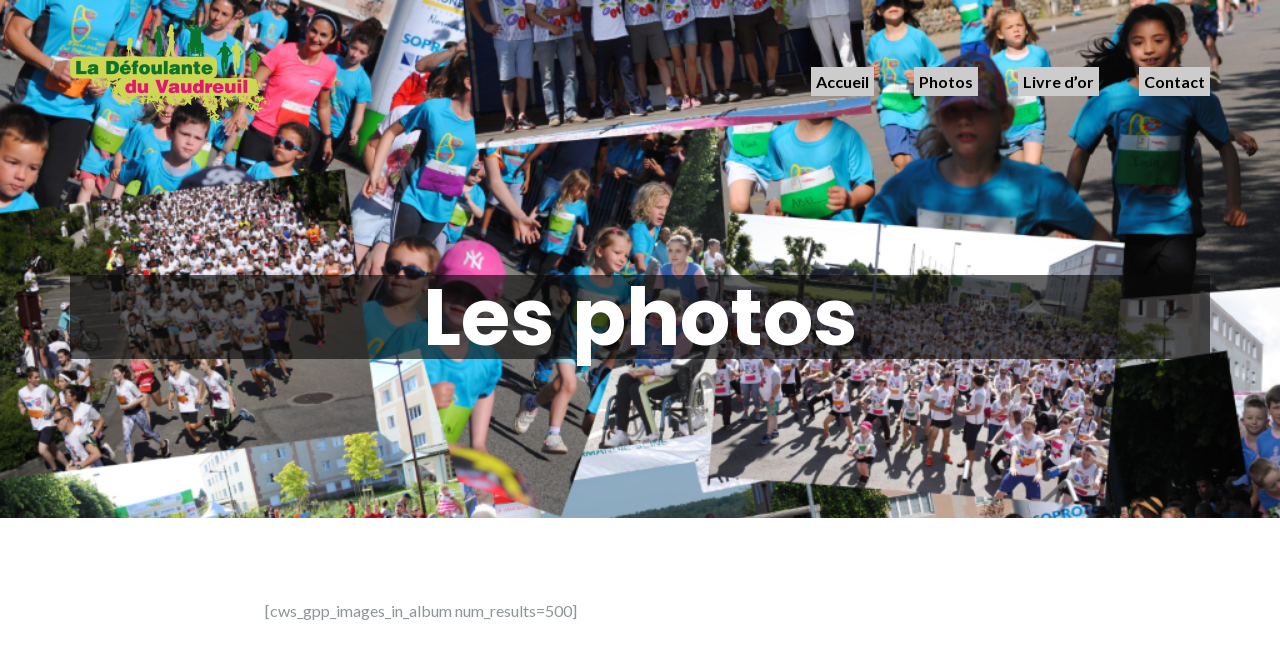

--- FILE ---
content_type: text/html; charset=UTF-8
request_url: https://www.ladefoulante.com/les-photos/
body_size: 7268
content:
<!DOCTYPE html>
<html lang="fr-FR">
<head>
	<meta charset="UTF-8"/>
	<meta name="viewport" content="width=device-width, initial-scale=1, maximum-scale=1, user-scalable=no">
	<title>Les photos &#8211; La défoulante</title>
<meta name='robots' content='max-image-preview:large' />
	<style>img:is([sizes="auto" i], [sizes^="auto," i]) { contain-intrinsic-size: 3000px 1500px }</style>
	<link rel='dns-prefetch' href='//www.ladefoulante.com' />
<link rel='dns-prefetch' href='//fonts.googleapis.com' />
<link rel="alternate" type="application/rss+xml" title="La défoulante &raquo; Flux" href="https://www.ladefoulante.com/feed/" />
<link rel="alternate" type="application/rss+xml" title="La défoulante &raquo; Flux des commentaires" href="https://www.ladefoulante.com/comments/feed/" />
<script type="text/javascript">
/* <![CDATA[ */
window._wpemojiSettings = {"baseUrl":"https:\/\/s.w.org\/images\/core\/emoji\/16.0.1\/72x72\/","ext":".png","svgUrl":"https:\/\/s.w.org\/images\/core\/emoji\/16.0.1\/svg\/","svgExt":".svg","source":{"concatemoji":"https:\/\/www.ladefoulante.com\/wp-includes\/js\/wp-emoji-release.min.js?ver=6.8.3"}};
/*! This file is auto-generated */
!function(s,n){var o,i,e;function c(e){try{var t={supportTests:e,timestamp:(new Date).valueOf()};sessionStorage.setItem(o,JSON.stringify(t))}catch(e){}}function p(e,t,n){e.clearRect(0,0,e.canvas.width,e.canvas.height),e.fillText(t,0,0);var t=new Uint32Array(e.getImageData(0,0,e.canvas.width,e.canvas.height).data),a=(e.clearRect(0,0,e.canvas.width,e.canvas.height),e.fillText(n,0,0),new Uint32Array(e.getImageData(0,0,e.canvas.width,e.canvas.height).data));return t.every(function(e,t){return e===a[t]})}function u(e,t){e.clearRect(0,0,e.canvas.width,e.canvas.height),e.fillText(t,0,0);for(var n=e.getImageData(16,16,1,1),a=0;a<n.data.length;a++)if(0!==n.data[a])return!1;return!0}function f(e,t,n,a){switch(t){case"flag":return n(e,"\ud83c\udff3\ufe0f\u200d\u26a7\ufe0f","\ud83c\udff3\ufe0f\u200b\u26a7\ufe0f")?!1:!n(e,"\ud83c\udde8\ud83c\uddf6","\ud83c\udde8\u200b\ud83c\uddf6")&&!n(e,"\ud83c\udff4\udb40\udc67\udb40\udc62\udb40\udc65\udb40\udc6e\udb40\udc67\udb40\udc7f","\ud83c\udff4\u200b\udb40\udc67\u200b\udb40\udc62\u200b\udb40\udc65\u200b\udb40\udc6e\u200b\udb40\udc67\u200b\udb40\udc7f");case"emoji":return!a(e,"\ud83e\udedf")}return!1}function g(e,t,n,a){var r="undefined"!=typeof WorkerGlobalScope&&self instanceof WorkerGlobalScope?new OffscreenCanvas(300,150):s.createElement("canvas"),o=r.getContext("2d",{willReadFrequently:!0}),i=(o.textBaseline="top",o.font="600 32px Arial",{});return e.forEach(function(e){i[e]=t(o,e,n,a)}),i}function t(e){var t=s.createElement("script");t.src=e,t.defer=!0,s.head.appendChild(t)}"undefined"!=typeof Promise&&(o="wpEmojiSettingsSupports",i=["flag","emoji"],n.supports={everything:!0,everythingExceptFlag:!0},e=new Promise(function(e){s.addEventListener("DOMContentLoaded",e,{once:!0})}),new Promise(function(t){var n=function(){try{var e=JSON.parse(sessionStorage.getItem(o));if("object"==typeof e&&"number"==typeof e.timestamp&&(new Date).valueOf()<e.timestamp+604800&&"object"==typeof e.supportTests)return e.supportTests}catch(e){}return null}();if(!n){if("undefined"!=typeof Worker&&"undefined"!=typeof OffscreenCanvas&&"undefined"!=typeof URL&&URL.createObjectURL&&"undefined"!=typeof Blob)try{var e="postMessage("+g.toString()+"("+[JSON.stringify(i),f.toString(),p.toString(),u.toString()].join(",")+"));",a=new Blob([e],{type:"text/javascript"}),r=new Worker(URL.createObjectURL(a),{name:"wpTestEmojiSupports"});return void(r.onmessage=function(e){c(n=e.data),r.terminate(),t(n)})}catch(e){}c(n=g(i,f,p,u))}t(n)}).then(function(e){for(var t in e)n.supports[t]=e[t],n.supports.everything=n.supports.everything&&n.supports[t],"flag"!==t&&(n.supports.everythingExceptFlag=n.supports.everythingExceptFlag&&n.supports[t]);n.supports.everythingExceptFlag=n.supports.everythingExceptFlag&&!n.supports.flag,n.DOMReady=!1,n.readyCallback=function(){n.DOMReady=!0}}).then(function(){return e}).then(function(){var e;n.supports.everything||(n.readyCallback(),(e=n.source||{}).concatemoji?t(e.concatemoji):e.wpemoji&&e.twemoji&&(t(e.twemoji),t(e.wpemoji)))}))}((window,document),window._wpemojiSettings);
/* ]]> */
</script>
<style id='wp-emoji-styles-inline-css' type='text/css'>

	img.wp-smiley, img.emoji {
		display: inline !important;
		border: none !important;
		box-shadow: none !important;
		height: 1em !important;
		width: 1em !important;
		margin: 0 0.07em !important;
		vertical-align: -0.1em !important;
		background: none !important;
		padding: 0 !important;
	}
</style>
<link rel='stylesheet' id='wp-block-library-css' href='https://www.ladefoulante.com/wp-includes/css/dist/block-library/style.min.css?ver=6.8.3' type='text/css' media='all' />
<style id='classic-theme-styles-inline-css' type='text/css'>
/*! This file is auto-generated */
.wp-block-button__link{color:#fff;background-color:#32373c;border-radius:9999px;box-shadow:none;text-decoration:none;padding:calc(.667em + 2px) calc(1.333em + 2px);font-size:1.125em}.wp-block-file__button{background:#32373c;color:#fff;text-decoration:none}
</style>
<style id='global-styles-inline-css' type='text/css'>
:root{--wp--preset--aspect-ratio--square: 1;--wp--preset--aspect-ratio--4-3: 4/3;--wp--preset--aspect-ratio--3-4: 3/4;--wp--preset--aspect-ratio--3-2: 3/2;--wp--preset--aspect-ratio--2-3: 2/3;--wp--preset--aspect-ratio--16-9: 16/9;--wp--preset--aspect-ratio--9-16: 9/16;--wp--preset--color--black: #000000;--wp--preset--color--cyan-bluish-gray: #abb8c3;--wp--preset--color--white: #ffffff;--wp--preset--color--pale-pink: #f78da7;--wp--preset--color--vivid-red: #cf2e2e;--wp--preset--color--luminous-vivid-orange: #ff6900;--wp--preset--color--luminous-vivid-amber: #fcb900;--wp--preset--color--light-green-cyan: #7bdcb5;--wp--preset--color--vivid-green-cyan: #00d084;--wp--preset--color--pale-cyan-blue: #8ed1fc;--wp--preset--color--vivid-cyan-blue: #0693e3;--wp--preset--color--vivid-purple: #9b51e0;--wp--preset--gradient--vivid-cyan-blue-to-vivid-purple: linear-gradient(135deg,rgba(6,147,227,1) 0%,rgb(155,81,224) 100%);--wp--preset--gradient--light-green-cyan-to-vivid-green-cyan: linear-gradient(135deg,rgb(122,220,180) 0%,rgb(0,208,130) 100%);--wp--preset--gradient--luminous-vivid-amber-to-luminous-vivid-orange: linear-gradient(135deg,rgba(252,185,0,1) 0%,rgba(255,105,0,1) 100%);--wp--preset--gradient--luminous-vivid-orange-to-vivid-red: linear-gradient(135deg,rgba(255,105,0,1) 0%,rgb(207,46,46) 100%);--wp--preset--gradient--very-light-gray-to-cyan-bluish-gray: linear-gradient(135deg,rgb(238,238,238) 0%,rgb(169,184,195) 100%);--wp--preset--gradient--cool-to-warm-spectrum: linear-gradient(135deg,rgb(74,234,220) 0%,rgb(151,120,209) 20%,rgb(207,42,186) 40%,rgb(238,44,130) 60%,rgb(251,105,98) 80%,rgb(254,248,76) 100%);--wp--preset--gradient--blush-light-purple: linear-gradient(135deg,rgb(255,206,236) 0%,rgb(152,150,240) 100%);--wp--preset--gradient--blush-bordeaux: linear-gradient(135deg,rgb(254,205,165) 0%,rgb(254,45,45) 50%,rgb(107,0,62) 100%);--wp--preset--gradient--luminous-dusk: linear-gradient(135deg,rgb(255,203,112) 0%,rgb(199,81,192) 50%,rgb(65,88,208) 100%);--wp--preset--gradient--pale-ocean: linear-gradient(135deg,rgb(255,245,203) 0%,rgb(182,227,212) 50%,rgb(51,167,181) 100%);--wp--preset--gradient--electric-grass: linear-gradient(135deg,rgb(202,248,128) 0%,rgb(113,206,126) 100%);--wp--preset--gradient--midnight: linear-gradient(135deg,rgb(2,3,129) 0%,rgb(40,116,252) 100%);--wp--preset--font-size--small: 13px;--wp--preset--font-size--medium: 20px;--wp--preset--font-size--large: 36px;--wp--preset--font-size--x-large: 42px;--wp--preset--spacing--20: 0.44rem;--wp--preset--spacing--30: 0.67rem;--wp--preset--spacing--40: 1rem;--wp--preset--spacing--50: 1.5rem;--wp--preset--spacing--60: 2.25rem;--wp--preset--spacing--70: 3.38rem;--wp--preset--spacing--80: 5.06rem;--wp--preset--shadow--natural: 6px 6px 9px rgba(0, 0, 0, 0.2);--wp--preset--shadow--deep: 12px 12px 50px rgba(0, 0, 0, 0.4);--wp--preset--shadow--sharp: 6px 6px 0px rgba(0, 0, 0, 0.2);--wp--preset--shadow--outlined: 6px 6px 0px -3px rgba(255, 255, 255, 1), 6px 6px rgba(0, 0, 0, 1);--wp--preset--shadow--crisp: 6px 6px 0px rgba(0, 0, 0, 1);}:where(.is-layout-flex){gap: 0.5em;}:where(.is-layout-grid){gap: 0.5em;}body .is-layout-flex{display: flex;}.is-layout-flex{flex-wrap: wrap;align-items: center;}.is-layout-flex > :is(*, div){margin: 0;}body .is-layout-grid{display: grid;}.is-layout-grid > :is(*, div){margin: 0;}:where(.wp-block-columns.is-layout-flex){gap: 2em;}:where(.wp-block-columns.is-layout-grid){gap: 2em;}:where(.wp-block-post-template.is-layout-flex){gap: 1.25em;}:where(.wp-block-post-template.is-layout-grid){gap: 1.25em;}.has-black-color{color: var(--wp--preset--color--black) !important;}.has-cyan-bluish-gray-color{color: var(--wp--preset--color--cyan-bluish-gray) !important;}.has-white-color{color: var(--wp--preset--color--white) !important;}.has-pale-pink-color{color: var(--wp--preset--color--pale-pink) !important;}.has-vivid-red-color{color: var(--wp--preset--color--vivid-red) !important;}.has-luminous-vivid-orange-color{color: var(--wp--preset--color--luminous-vivid-orange) !important;}.has-luminous-vivid-amber-color{color: var(--wp--preset--color--luminous-vivid-amber) !important;}.has-light-green-cyan-color{color: var(--wp--preset--color--light-green-cyan) !important;}.has-vivid-green-cyan-color{color: var(--wp--preset--color--vivid-green-cyan) !important;}.has-pale-cyan-blue-color{color: var(--wp--preset--color--pale-cyan-blue) !important;}.has-vivid-cyan-blue-color{color: var(--wp--preset--color--vivid-cyan-blue) !important;}.has-vivid-purple-color{color: var(--wp--preset--color--vivid-purple) !important;}.has-black-background-color{background-color: var(--wp--preset--color--black) !important;}.has-cyan-bluish-gray-background-color{background-color: var(--wp--preset--color--cyan-bluish-gray) !important;}.has-white-background-color{background-color: var(--wp--preset--color--white) !important;}.has-pale-pink-background-color{background-color: var(--wp--preset--color--pale-pink) !important;}.has-vivid-red-background-color{background-color: var(--wp--preset--color--vivid-red) !important;}.has-luminous-vivid-orange-background-color{background-color: var(--wp--preset--color--luminous-vivid-orange) !important;}.has-luminous-vivid-amber-background-color{background-color: var(--wp--preset--color--luminous-vivid-amber) !important;}.has-light-green-cyan-background-color{background-color: var(--wp--preset--color--light-green-cyan) !important;}.has-vivid-green-cyan-background-color{background-color: var(--wp--preset--color--vivid-green-cyan) !important;}.has-pale-cyan-blue-background-color{background-color: var(--wp--preset--color--pale-cyan-blue) !important;}.has-vivid-cyan-blue-background-color{background-color: var(--wp--preset--color--vivid-cyan-blue) !important;}.has-vivid-purple-background-color{background-color: var(--wp--preset--color--vivid-purple) !important;}.has-black-border-color{border-color: var(--wp--preset--color--black) !important;}.has-cyan-bluish-gray-border-color{border-color: var(--wp--preset--color--cyan-bluish-gray) !important;}.has-white-border-color{border-color: var(--wp--preset--color--white) !important;}.has-pale-pink-border-color{border-color: var(--wp--preset--color--pale-pink) !important;}.has-vivid-red-border-color{border-color: var(--wp--preset--color--vivid-red) !important;}.has-luminous-vivid-orange-border-color{border-color: var(--wp--preset--color--luminous-vivid-orange) !important;}.has-luminous-vivid-amber-border-color{border-color: var(--wp--preset--color--luminous-vivid-amber) !important;}.has-light-green-cyan-border-color{border-color: var(--wp--preset--color--light-green-cyan) !important;}.has-vivid-green-cyan-border-color{border-color: var(--wp--preset--color--vivid-green-cyan) !important;}.has-pale-cyan-blue-border-color{border-color: var(--wp--preset--color--pale-cyan-blue) !important;}.has-vivid-cyan-blue-border-color{border-color: var(--wp--preset--color--vivid-cyan-blue) !important;}.has-vivid-purple-border-color{border-color: var(--wp--preset--color--vivid-purple) !important;}.has-vivid-cyan-blue-to-vivid-purple-gradient-background{background: var(--wp--preset--gradient--vivid-cyan-blue-to-vivid-purple) !important;}.has-light-green-cyan-to-vivid-green-cyan-gradient-background{background: var(--wp--preset--gradient--light-green-cyan-to-vivid-green-cyan) !important;}.has-luminous-vivid-amber-to-luminous-vivid-orange-gradient-background{background: var(--wp--preset--gradient--luminous-vivid-amber-to-luminous-vivid-orange) !important;}.has-luminous-vivid-orange-to-vivid-red-gradient-background{background: var(--wp--preset--gradient--luminous-vivid-orange-to-vivid-red) !important;}.has-very-light-gray-to-cyan-bluish-gray-gradient-background{background: var(--wp--preset--gradient--very-light-gray-to-cyan-bluish-gray) !important;}.has-cool-to-warm-spectrum-gradient-background{background: var(--wp--preset--gradient--cool-to-warm-spectrum) !important;}.has-blush-light-purple-gradient-background{background: var(--wp--preset--gradient--blush-light-purple) !important;}.has-blush-bordeaux-gradient-background{background: var(--wp--preset--gradient--blush-bordeaux) !important;}.has-luminous-dusk-gradient-background{background: var(--wp--preset--gradient--luminous-dusk) !important;}.has-pale-ocean-gradient-background{background: var(--wp--preset--gradient--pale-ocean) !important;}.has-electric-grass-gradient-background{background: var(--wp--preset--gradient--electric-grass) !important;}.has-midnight-gradient-background{background: var(--wp--preset--gradient--midnight) !important;}.has-small-font-size{font-size: var(--wp--preset--font-size--small) !important;}.has-medium-font-size{font-size: var(--wp--preset--font-size--medium) !important;}.has-large-font-size{font-size: var(--wp--preset--font-size--large) !important;}.has-x-large-font-size{font-size: var(--wp--preset--font-size--x-large) !important;}
:where(.wp-block-post-template.is-layout-flex){gap: 1.25em;}:where(.wp-block-post-template.is-layout-grid){gap: 1.25em;}
:where(.wp-block-columns.is-layout-flex){gap: 2em;}:where(.wp-block-columns.is-layout-grid){gap: 2em;}
:root :where(.wp-block-pullquote){font-size: 1.5em;line-height: 1.6;}
</style>
<link rel='stylesheet' id='hello-asso-css' href='https://www.ladefoulante.com/wp-content/plugins/helloasso/public/css/hello-asso-public.css?ver=1.1.17' type='text/css' media='all' />
<link rel='stylesheet' id='kiwi-icomoon-css' href='https://www.ladefoulante.com/wp-content/plugins/kiwi-social-share/assets/vendors/icomoon/style.css?ver=2.1.8' type='text/css' media='all' />
<link rel='stylesheet' id='ye_dynamic-css' href='https://www.ladefoulante.com/wp-content/plugins/youtube-embed/css/main.min.css?ver=5.4' type='text/css' media='all' />
<link rel='stylesheet' id='illdy-pace-css' href='https://www.ladefoulante.com/wp-content/themes/illdy/layout/css/pace.min.css?ver=6.8.3' type='text/css' media='all' />
<link rel='stylesheet' id='illdy-google-fonts-css' href='https://fonts.googleapis.com/css?family=Source+Sans+Pro:400,900,700,300,300italic|Lato:300,400,700,900|Poppins:300,400,500,600,700' type='text/css' media='all' />
<link rel='stylesheet' id='bootstrap-css' href='https://www.ladefoulante.com/wp-content/themes/illdy/layout/css/bootstrap.min.css?ver=3.3.6' type='text/css' media='all' />
<link rel='stylesheet' id='bootstrap-theme-css' href='https://www.ladefoulante.com/wp-content/themes/illdy/layout/css/bootstrap-theme.min.css?ver=3.3.6' type='text/css' media='all' />
<link rel='stylesheet' id='font-awesome-css' href='https://www.ladefoulante.com/wp-content/themes/illdy/layout/css/font-awesome.min.css?ver=4.5.0' type='text/css' media='all' />
<link rel='stylesheet' id='owl-carousel-css' href='https://www.ladefoulante.com/wp-content/themes/illdy/layout/css/owl-carousel.min.css?ver=2.0.0' type='text/css' media='all' />
<link rel='stylesheet' id='illdy-fancybox-css' href='https://www.ladefoulante.com/wp-content/themes/illdy/layout/css/jquery-fancybox.min.css?ver=3.3.5' type='text/css' media='all' />
<link rel='stylesheet' id='illdy-main-css' href='https://www.ladefoulante.com/wp-content/themes/illdy/layout/css/main.css?ver=6.8.3' type='text/css' media='all' />
<link rel='stylesheet' id='illdy-custom-css' href='https://www.ladefoulante.com/wp-content/themes/illdy/layout/css/custom.css?ver=6.8.3' type='text/css' media='all' />
<link rel='stylesheet' id='illdy-style-css' href='https://www.ladefoulante.com/wp-content/themes/illdy/style.css?ver=2.1.9' type='text/css' media='all' />
<script type="text/javascript" src="https://www.ladefoulante.com/wp-includes/js/jquery/jquery.min.js?ver=3.7.1" id="jquery-core-js"></script>
<script type="text/javascript" src="https://www.ladefoulante.com/wp-includes/js/jquery/jquery-migrate.min.js?ver=3.4.1" id="jquery-migrate-js"></script>
<script type="text/javascript" src="https://www.ladefoulante.com/wp-content/plugins/helloasso/public/js/hello-asso-public.js?ver=1.1.17" id="hello-asso-js"></script>
<script type="text/javascript" id="illdy-pace-js-extra">
/* <![CDATA[ */
var paceOptions = {"restartOnRequestAfter":"0","restartOnPushState":"0"};
/* ]]> */
</script>
<script type="text/javascript" src="https://www.ladefoulante.com/wp-content/themes/illdy/layout/js/pace/pace.min.js?ver=6.8.3" id="illdy-pace-js"></script>
<link rel="https://api.w.org/" href="https://www.ladefoulante.com/wp-json/" /><link rel="alternate" title="JSON" type="application/json" href="https://www.ladefoulante.com/wp-json/wp/v2/pages/50" /><link rel="EditURI" type="application/rsd+xml" title="RSD" href="https://www.ladefoulante.com/xmlrpc.php?rsd" />
<meta name="generator" content="WordPress 6.8.3" />
<link rel="canonical" href="https://www.ladefoulante.com/les-photos/" />
<link rel='shortlink' href='https://www.ladefoulante.com/?p=50' />
<link rel="alternate" title="oEmbed (JSON)" type="application/json+oembed" href="https://www.ladefoulante.com/wp-json/oembed/1.0/embed?url=https%3A%2F%2Fwww.ladefoulante.com%2Fles-photos%2F" />
<link rel="alternate" title="oEmbed (XML)" type="text/xml+oembed" href="https://www.ladefoulante.com/wp-json/oembed/1.0/embed?url=https%3A%2F%2Fwww.ladefoulante.com%2Fles-photos%2F&#038;format=xml" />
<style type="text/css">.pace .pace-progress {background-color: #f1d204; color: #f1d204;}.pace .pace-activity {box-shadow: inset 0 0 0 2px #f1d204, inset 0 0 0 7px #ffffff;}.pace-overlay {background-color: #f1d204;}</style><style type="text/css">.recentcomments a{display:inline !important;padding:0 !important;margin:0 !important;}</style>
		<style type="text/css" id="illdy-about-section-css">#header.header-front-page {background-image: url(https://www.ladefoulante.com/wp-content/uploads/2020/05/PasDefoulante_Fond.png) !important;}#header.header-front-page {background-color: #757575;}#header.header-front-page .bottom-header .header-button-one {background-color: rgba( 252, 199, 0, .2 );}#header.header-front-page .bottom-header .header-button-one:hover, #header.header-front-page .bottom-header .header-button-one:focus {background-color: rgba( 252, 199, 0, .1 );}#header.header-front-page .bottom-header .header-button-one {border-color: #fcc700;}#header.header-front-page .bottom-header .header-button-two {background-color: #fcc700;}#header.header-front-page .bottom-header .header-button-two:hover, #header.header-front-page .bottom-header .header-button-two:focus {background-color: #694489;}#header.header-front-page .bottom-header h1 {color: #fcc700;}#header.header-front-page .bottom-header span.span-dot {color: #c400d6;}#header.header-front-page .bottom-header .section-description {color: #ffc700;}#header.header-front-page .bottom-header .header-button-one {color: #dd3333;}#header.header-front-page .bottom-header .header-button-two {color: #dd3333;}</style>
		<style type="text/css" id="illdy-latestnews-section-css"></style>
		<style type="text/css" id="illdy-fullwidth-section-css"></style>
		<style type="text/css" id="illdy-about-section-css"></style>
		<style type="text/css" id="illdy-projects-section-css">#projects:before {background-image: url(https://www.ladefoulante.com/wp-content/themes/illdy/layout/images/front-page/pattern.png) !important;}#projects:before {background-size: auto !important;}</style>
		<style type="text/css" id="illdy-services-section-css"></style>
		<style type="text/css" id="illdy-team-section-css">#team:before {background-image: url(https://www.ladefoulante.com/wp-content/themes/illdy/layout/images/front-page/pattern.png) !important;}#team:before {background-size: auto !important;}#team:before {background-repeat: repeat !important;}</style>
		<style type="text/css" id="illdy-testimonials-section-css">#testimonials:before {background-image: url(https://www.ladefoulante.com/wp-content/themes/illdy/layout/images/testiomnials-background.jpg) !important;}#testimonials:before {background-attachment: scroll !important;}</style>

			<style type="text/css" id="wp-custom-css">
			#header .top-header .header-navigation ul li a {
	color: #000;
	background-color: #ccc;
	padding:5px;
}

#header .top-header .header-navigation ul li:hover a {
	color: #ffc700;
}
.ui-widget-header {

 color:#333 !important;

}

#header.header-front-page .bottom-header .header-button-one {
color: #585858;
background: #ffc700;
}

#header.header-front-page .bottom-header .header-button-two {
border: 3px solid #ffc700;
color: #585858;
background: #ffc700;
}

#header .bottom-header .header-button-one:hover {
border-color: #ffc700;
background-color: white !important;
}
#header .bottom-header .header-button-two:hover {
border-color: #ffc700;
background-color: white !important;
}
#header .bottom-header .section-description {
	background-color: rgba(10,10,10,.64);
}
h1 {
background-color: rgba(10,10,10,.64);
} 
.em-booking-single-edit {
	border-color: #ffc700;
	border: 1px; 
	border-style: solid;
	padding:3px;
	margin : 2px;
}
		</style>
		</head>
<body class="wp-singular page-template-default page page-id-50 wp-custom-logo wp-theme-illdy">
	<div class="pace-overlay"></div>
<header id="header" class="header-blog" style="background-image: url(https://www.ladefoulante.com/wp-content/uploads/2020/05/PasDefoulante_Fond.png);background-attachment: fixed;">
	<div class="top-header">
		<div class="container">
			<div class="row">
				<div class="col-sm-4 col-xs-8">

											<a href="https://www.ladefoulante.com" title="La défoulante">
							<img class="header-logo-img" src="https://www.ladefoulante.com/wp-content/uploads/2017/12/DEFOULANTE_200x105-1.png" width=""/>
						</a>
					
				</div><!--/.col-sm-2-->
				<div class="col-sm-8 col-xs-4">
					<nav class="header-navigation">
						<ul id="menu-menu-1" class="clearfix"><li id="menu-item-64" class="menu-item menu-item-type-post_type menu-item-object-page menu-item-home menu-item-64"><a href="https://www.ladefoulante.com/">Accueil</a></li>
<li id="menu-item-300" class="menu-item menu-item-type-post_type menu-item-object-page menu-item-300"><a href="https://www.ladefoulante.com/photos/">Photos</a></li>
<li id="menu-item-82" class="menu-item menu-item-type-post_type menu-item-object-page menu-item-82"><a href="https://www.ladefoulante.com/livre-dor/">Livre d’or</a></li>
<li id="menu-item-66" class="menu-item menu-item-type-post_type menu-item-object-page menu-item-66"><a href="https://www.ladefoulante.com/contact/">Contact</a></li>
</ul>					</nav>
					<button class="open-responsive-menu"><i class="fa fa-bars"></i></button>
				</div><!--/.col-sm-10-->
			</div><!--/.row-->
		</div><!--/.container-->
	</div><!--/.top-header-->
	<nav class="responsive-menu">
		<ul>
			<li class="menu-item menu-item-type-post_type menu-item-object-page menu-item-home menu-item-64"><a href="https://www.ladefoulante.com/">Accueil</a></li>
<li class="menu-item menu-item-type-post_type menu-item-object-page menu-item-300"><a href="https://www.ladefoulante.com/photos/">Photos</a></li>
<li class="menu-item menu-item-type-post_type menu-item-object-page menu-item-82"><a href="https://www.ladefoulante.com/livre-dor/">Livre d’or</a></li>
<li class="menu-item menu-item-type-post_type menu-item-object-page menu-item-66"><a href="https://www.ladefoulante.com/contact/">Contact</a></li>
		</ul>
	</nav><!--/.responsive-menu-->
	<div class="bottom-header blog">
	<div class="container">
		<div class="row">
							<div class="col-sm-12">
					<h1>Les photos</h1>							</div><!--/.col-sm-12-->
								</div><!--/.row-->
	</div><!--/.container-->
</div><!--/.bottom-header.blog-->
</header><!--/#header-->
<div class="container">
	<div class="row">
					<div class="col-sm-8 col-sm-offset-2">
							<section id="blog">
				<article id="post-50" class="blog-post post-50 page type-page status-publish hentry">
		<div class="blog-post-entry markup-format">
		<p>[cws_gpp_images_in_album num_results=500]</p>
	</div><!--/.blog-post-entry.markup-format-->
</article><!--/#post-50.blog-post-->
			</section><!--/#blog-->
		</div><!--/.col-sm-7-->
			</div><!--/.row-->
</div><!--/.container-->
	<footer id="footer">
		<div class="container">
			<div class="row">
								<div class="col-md-3 col-sm-6 col-xs-12">
					<div id="block-4" class="widget widget_block widget_text">
<p></p>
</div>				</div><!--/.col-sm-3-->
				<div class="col-md-3 col-sm-6 col-xs-12">
					<div id="text-5" class="widget widget_text"><div class="widget-title"><h5>La Défoulante</h5></div>			<div class="textwidget"><ul>
<li><a href="/conditions-dutilisation/" title="Conditions d'utilisation">Conditions d'utilisation</a></li>
</ul>
</div>
		</div>				</div><!--/.col-sm-3-->
				<div class="col-md-3 col-sm-6 col-xs-12">
					<div id="text-9" class="widget widget_text"><div class="widget-title"><h5>. . .</h5></div>			<div class="textwidget"><ul>
<li><a title="Livre d'or" href="/livre-dor/">Livre d&rsquo;or</a></li>
<li><a title="Photos" href="/Photos/">Photos</a></li>
</ul>
</div>
		</div>				</div><!--/.col-sm-3-->
				<div class="col-md-3 col-sm-6 col-xs-12">
					<div id="text-11" class="widget widget_text">			<div class="textwidget"></div>
		</div>				</div><!--/.col-sm-3-->
			</div><!--/.row-->
		</div><!--/.container-->
	</footer>

	<div class="bottom-footer">
		<div class="container">
			<p class="copyright">
				<span>Thème : <a href="http://colorlib.com/wp/themes/illdy" title="Illdy" target="_blank">Illdy</a>.</span>
				<span class="bottom-copyright" data-customizer="copyright-credit">La Défoulante © Copyright 2025. Tous droits réservés</span>
			</p>
		</div>
	</div>


<script type="speculationrules">
{"prefetch":[{"source":"document","where":{"and":[{"href_matches":"\/*"},{"not":{"href_matches":["\/wp-*.php","\/wp-admin\/*","\/wp-content\/uploads\/*","\/wp-content\/*","\/wp-content\/plugins\/*","\/wp-content\/themes\/illdy\/*","\/*\\?(.+)"]}},{"not":{"selector_matches":"a[rel~=\"nofollow\"]"}},{"not":{"selector_matches":".no-prefetch, .no-prefetch a"}}]},"eagerness":"conservative"}]}
</script>
<script type="text/javascript" src="https://www.ladefoulante.com/wp-includes/js/jquery/ui/core.min.js?ver=1.13.3" id="jquery-ui-core-js"></script>
<script type="text/javascript" src="https://www.ladefoulante.com/wp-includes/js/jquery/ui/progressbar.min.js?ver=1.13.3" id="jquery-ui-progressbar-js"></script>
<script type="text/javascript" src="https://www.ladefoulante.com/wp-content/themes/illdy/layout/js/bootstrap/bootstrap.min.js?ver=3.3.6" id="illdy-bootstrap-js"></script>
<script type="text/javascript" src="https://www.ladefoulante.com/wp-content/themes/illdy/layout/js/owl-carousel/owl-carousel.min.js?ver=2.0.0" id="illdy-owl-carousel-js"></script>
<script type="text/javascript" src="https://www.ladefoulante.com/wp-content/themes/illdy/layout/js/count-to/count-to.min.js?ver=6.8.3" id="illdy-count-to-js"></script>
<script type="text/javascript" src="https://www.ladefoulante.com/wp-content/themes/illdy/layout/js/visible/visible.min.js?ver=6.8.3" id="illdy-visible-js"></script>
<script type="text/javascript" src="https://www.ladefoulante.com/wp-content/themes/illdy/layout/js/fancybox/jquery-fancybox.min.js?ver=3.3.5" id="illdy-fancybox-js"></script>
<script type="text/javascript" id="illdy-fancybox-js-after">
/* <![CDATA[ */
jQuery(".fancybox").fancybox();
/* ]]> */
</script>
<script type="text/javascript" src="https://www.ladefoulante.com/wp-content/themes/illdy/layout/js/parallax/parallax.min.js?ver=2.1.9" id="illdy-parallax-js"></script>
<script type="text/javascript" src="https://www.ladefoulante.com/wp-content/themes/illdy/layout/js/plugins.min.js?ver=2.1.9" id="illdy-plugins-js"></script>
<script type="text/javascript" src="https://www.ladefoulante.com/wp-content/themes/illdy/layout/js/scripts.js?ver=2.1.9" id="illdy-scripts-js"></script>
</body></html>
